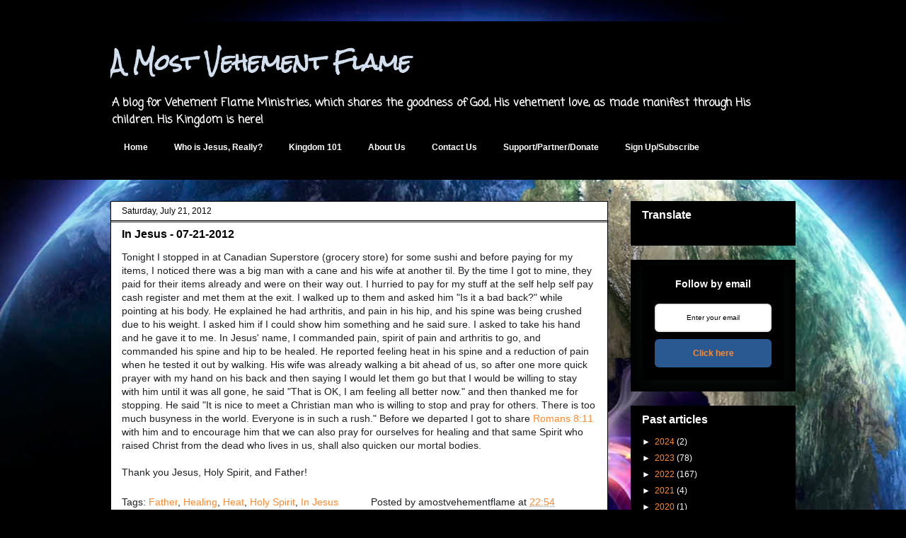

--- FILE ---
content_type: text/html; charset=UTF-8
request_url: https://www.amostvehementflame.org/b/stats?style=WHITE_TRANSPARENT&timeRange=ALL_TIME&token=APq4FmCsCSKEjq690sbmNyoXiche0MkT3vTywPnm5zJrqQ7eXGFRP9LZnBRGPEaSTJbVJ0qvM1GdpSruV7NIgvc2JZKFTXhX6w
body_size: 41
content:
{"total":702649,"sparklineOptions":{"backgroundColor":{"fillOpacity":0.1,"fill":"#ffffff"},"series":[{"areaOpacity":0.3,"color":"#fff"}]},"sparklineData":[[0,75],[1,45],[2,60],[3,38],[4,38],[5,44],[6,29],[7,50],[8,47],[9,75],[10,28],[11,30],[12,25],[13,46],[14,50],[15,65],[16,52],[17,51],[18,100],[19,40],[20,27],[21,28],[22,28],[23,34],[24,24],[25,22],[26,27],[27,30],[28,55],[29,25]],"nextTickMs":109090}